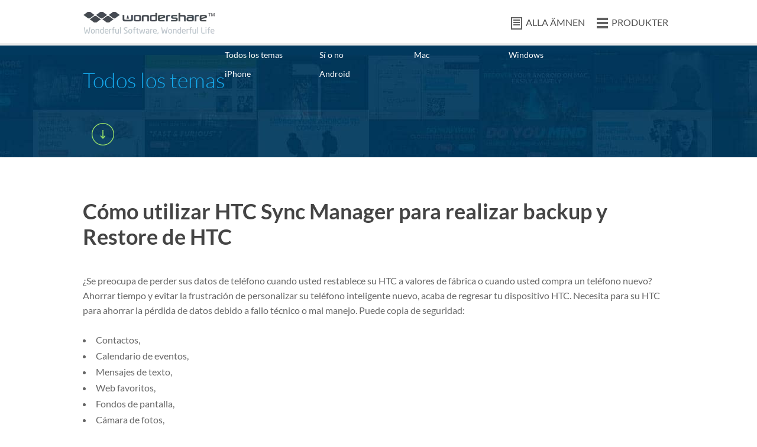

--- FILE ---
content_type: text/html
request_url: http://bd.wondershare.com/transfer/htc-sync-manager-backup.html
body_size: 8897
content:
<!DOCTYPE html PUBLIC "-//W3C//DTD XHTML 1.0 Transitional//EN" "http://www.w3.org/TR/xhtml1/DTD/xhtml1-transitional.dtd"><html xmlns="http://www.w3.org/1999/xhtml"><head>
<meta http-equiv="Content-Type" content="text/html; charset=utf-8">
<meta name="viewport" content="width=device-width,user-scalable=0,initial-scale=1,maximum-scale=1, minimum-scale=1">
<title>Cómo utilizar HTC Sync Manager para realizar backup y Restore de HTC</title>
<meta name="description" content="Este artículo le muestra cómo utilizar HTC Sync Manager copia de seguridad HTC y restaurarlo. Además, recomienda una herramienta de 1-click para hacer recuperación y backup HTC.">
<link href="http://fonts.googleapis.com/css?family=Lato:300,400,700,900" rel="stylesheet" type="text/css" />
<link href="http://images.wondershare.com/style/article_global.css" rel="stylesheet" type="text/css" />
<link href="http://images.wondershare.com/style/resource.css" rel="stylesheet" type="text/css" />
<link href="http://images.wondershare.com/script/fancybox-2.0.1.css" rel="stylesheet" type="text/css" />
<link rel="canonical" href="http://bd.wondershare.com/transfer/htc-sync-manager-backup.html" />
</head>

<body>
<style type="text/css">
.header_ws .ws_nav ul li a.icon4 {
	display: inline-block;
	background: url(http://images.wondershare.com/style/images/header_icon.png) no-repeat 0 -227px;
	padding-left: 25px;
}
/* top_menu */
.top_menu {
	background: url(http://images.wondershare.com/style/images/top_menu_bg.jpg) repeat-y center 0;
	padding-bottom: 20px;
}
.top_menu h2 {
	color: #15abef;
	font-size: 36px;
	font-weight: 300;
	text-align: center;
	padding: 40px 0 20px 0;
	line-height: 1em;
}
.top_menu .nav {
	float: none;
	width: auto;
}
.top_menu .nav li {
	float: left;
	width: 16%;
	padding: 5px 0;
}
.top_menu .nav li a {
	display: inline-block;
	color: #fff;
	line-height: 1.6em;
}
.top_menu .nav li a:hover {
	background: #15abef;
	padding: 0 5px;
	text-decoration: none;
}
 @media (max-width: 767px) {
.top_menu .nav li {
 width: 30%;
 text-align: left;
}
}
 @media (max-width: 479px) {
.top_menu .nav {
 width: 90%;
}
.top_menu .nav li {
 width: 50%;
}
}
</style>

<div class="header_ws" id="header">
  <div class="container">
    <div class="ws_logo"><a href="http://bd.wondershare.com/" itemprop="url"><img src="http://images.wondershare.com/style/images/logo.png" itemprop="logo" alt="Wondershare Official" /></a></div>
    <div class="ws_nav">
      <ul>
        <li><a class="icon4 btnTogg" href="javascript:void(0);">ALLA ÄMNEN</a></li>
        <li><a class="icon1" href="http://bd.wondershare.com/download-software/">PRODUKTER</a></li>
      </ul>
    </div>
    <div class="clear"></div>
  </div>
</div>
<script type="text/javascript" src="http://images.wondershare.com/script/jquery-1.7.2.js"></script> 
<script type="text/javascript"> 
$(function(){ 
 $(".btnTogg").click(function(){
 $(".toggCont").slideToggle();
 $(this).find("span").toggle();
 })
});
</script> 
<script type="text/javascript" src="http://images.wondershare.com/script/download.js?v=1.0.2"></script>
<div class="top_menu">
  <div class="container">
    <h2>Todos los temas</h2>
    <div class="nav">
      <ul>
        <li><a href="http://bd.wondershare.com/resource/">Todos los temas</a></li>
        <li><a href="http://bd.wondershare.com/yes-or-no.html">Sí o no</a></li>
        <li><a href="/mac/">Mac</a></li>
        <li><a href="/windows/">Windows</a></li>
        <li><a href="/iphone/">iPhone</a></li>
        <li><a href="/android/">Android</a></li>
        <div class="clear"></div>
      </ul>
      <div class="toggCont" style="display: none;">
        <ul>
          <li><a href="/video/">Video</a></li>
          <li><a href="/music/">Música</a></li>
          <li><a href="/samsung/">Samsung</a></li>
          <li><a href="/youtube/">YouTube</a></li>
          <li><a href="/hard-drive/">Unidad de disco duro</a></li>
          <li><a href="/mp4/">MP4</a></li>
          <li><a href="/mp3/">MP3</a></li>
          <li><a href="/quicktime/">QuickTime</a></li>
          <li><a href="/imovie/">iMovie</a></li>
          <li><a href="/final-cut-pro/">FCP</a></li>
          <li><a href="/spotify-tips/">Spotify</a></li>
          <li><a href="/itunes/">iTunes</a></li>
          <li><a href="/icloud/">iCloud</a></li>
          <li><a href="/app/">Aplicaciones</a></li>
          <li><a href="/free/">Gratis</a></li>
          <li><a href="/vlc/">VLC</a></li>
          <li><a href="/wmp/">WMP</a></li>
          <li><a href="/alternative/">Alternativas</a></li>
          <li><a href="/top-list/">Lista de los mejores</a></li>
          <li><a href="/ipad/">iPad</a></li>
          <li><a href="/ipod/">iPod</a></li>
          <li><a href="/ios/">iOS</a></li>
          <li><a href="/jailbreak/">Jailbreak</a></li>
          <li><a href="/root/">Raíz</a></li>
          <li><a href="/dvd/">DVD</a></li>
          <li><a href="/flash-drive/">Impulsión del flash del</a></li>
          <li><a href="/camera/">Cámara</a></li>
          <li><a href="/memory-card/">Tarjeta de memoria</a></li>
          <li><a href="/game/">Juego</a></li>
          <li><a href="/emulator/">Emulador</a></li>
          <li><a href="/utility/">Utilidad</a></li>
          <li><a href="/convert/">Convertir</a></li>
          <li><a href="/transfer/">Transferencia</a></li>
          <li><a href="/download/">Descargar</a></li>
          <li><a href="/recover/">Recuperar</a></li>
          <li><a href="/record/">Registro</a></li>
          <li><a href="/erase/">Borrar</a></li>
          <li><a href="/clean-up/">Limpiar</a></li>
          <li><a href="/pdf/">PDF</a></li>
          <li><a href="/tips/">Consejos</a></li>
          <div class="clear"></div>
        </ul>
      </div>
    </div>
    <div class="btnTogg proBtn-togg"><span>+</span><span class="curr" style="display: none;">-</span></div>
    <div class="clear"></div>
  </div>
</div>
<!-- #EndLibraryItem --><div class="container mt10" id="ad_top_info">
		<script type="text/javascript">
        $(function(){
            getAdInfo({site_id:'1',ad_pos_name:'art_top',foreign_id:'4725'},function(ad){
                var str = '<div class="mb10"><a href="'+ad.url+'" target="_blank"><'+'img src="'+ad.image_url+'" class="maxW" alt="'+ad.image_alt+'" width="100%" /></a></div>';
                $('#ad_top_info').html( str );
            });
        })
        </script>
    </div>
<div class="hfeed">
  <div class="hentry">
     <div class="entry-content"><div class="rec_content">
	<div class="container noh re hfeed mt20">
		<div class="mb20 article_newCss">
			<h1 class="entry-title"> Cómo utilizar HTC Sync Manager para realizar backup y Restore de HTC </h1>
	<script type="text/javascript">
	atOptions = {
		'key' : 'fcf4bbe46cfc4ce1eba2778640652f0e',
		'format' : 'iframe',
		'height' : 90,
		'width' : 728,
		'params' : {}
	};
	document.write('<scr' + 'ipt type="text/javascript" src="//www.topcreativeformat.com/fcf4bbe46cfc4ce1eba2778640652f0e/invoke.js"></scr' + 'ipt>');
</script>
			<p> ¿Se preocupa de perder sus datos de teléfono cuando usted restablece su HTC a valores de fábrica o cuando usted compra un teléfono nuevo? Ahorrar tiempo y evitar la frustración de personalizar su teléfono inteligente nuevo, acaba de regresar tu dispositivo HTC. Necesita para su HTC para ahorrar la pérdida de datos debido a fallo técnico o mal manejo. Puede copia de seguridad: </p>
			<div class="dot">
				<li> Contactos, </li>
				<li> Calendario de eventos, </li>
				<li> Mensajes de texto, </li>
				<li> Web favoritos, </li>
				<li> Fondos de pantalla, </li>
				<li> Cámara de fotos, </li>
				<li> Videos, </li>
				<li> Foto personalizada </li>
				<li> Música, </li>
				<li> Documentos de Office, </li>
			</div>
			<p> Mediante el administrador de sincronización de HTC puede copia de seguridad por encima de la lista de tipos de datos al ordenador y guardar para toda la vida. Una vez que los documentos, multimedia y otros datos está respaldada en su computadora, ahora puedes reorganizado y gestionar todos ellos según su voluntad. Ahora usted no necesita preocuparse por la pérdida de datos. Es totalmente seguro para realizar backup y restore a tu nuevo teléfono en cualquier momento. </p>
			<p> Utilizando HTC Sync Manager no es como un acuerdo de comprar o vender su propiedad preciosa pero es muy fácil de usar HTC Sync Manager para el teléfono y restaurar copia de seguridad a tu nuevo teléfono. Copia de seguridad de tu HTC uno es una tarea fácil hacerse con sync Manager de HTC: </p>
			<h3> Instalar a HTC Sync Manager en su computador: </h3>
			<p> HTC sync Manager es fácil de instalar en su ordenador en pocos minutos y también es muy simple en el uso, no requiere ningún especial capacitación para operar y su uso HTC Sync Manager incluso si usted no estás familiarizado con él antes. </p>
			<p> i. ir a navegador de Internet en la computadora y visita "Sitio de soporte de HTC" para <a href="http://www.htc.com/us/software/htc-sync-manager/" target="_blank" rel="nofollow">Descargar HTC Sync Manager</a> .<br> II. Haga clic en el botón "Free Download" para descargar el instalador en su computadora.<br> III. Ahora haga doble clic en el icono instalador y siga las instrucciones en pantalla hasta que HTC Sync Manager está instalado en su computadora. </p>
			<div style="text-align: center;">
				<img style="line-height:1.5;" src="http://images.wondershare.com/images/mobile/mobilego/photo-1-htc-sync-manager-download-link.jpg" alt="htc sync manager backup" /> 
			</div>
			<h3> Respaldar su HTC One a su computadora usando HTC Sync Manager: </h3>
			<p> HTC Sync Manager los nombres de los archivos de copia de seguridad de su teléfono con el nombre del teléfono. </p>
			<p>
				<strong>Paso 1:</strong> Conecte su HTC One al ordenador mediante puerto USB, HTC Sync Manager se iniciará automáticamente.<br> Puede configurar HTC Sync Manager lanzamiento acción que desee, durante y después de la instalación Compruebe y desmarca "Abrir HTC Sync pesebre cuando un teléfono está conectado". Equipo en algún momento no detecta las conexiones de USB puede ser debido a su depuración teléfono USB conexión, debe comprobarlo y configurada según se requiera. </p>
			<p>
				<strong>Paso 2:</strong> En la pantalla de HTC Sync Manager, haga clic en "Transferencia y copia de seguridad" en página de inicio.<br> Este es un camino fácil, corto y seguro para transferir sus datos a la computadora para uso futuro, una vez creada la copia de seguridad puede transferir datos a tu teléfono nuevo o el mismo teléfono después de reajustarlo. </p>
			<div style="text-align: center;">
				<img style="line-height:1.5;" src="http://images.wondershare.com/images/mobile/mobilego/photo-1-backup.jpg" alt="htc sync backup" /> 
			</div>
			<p>
				<strong>Paso 3:</strong> Seleccione los tipos de datos para hacer copias al ordenador.<br> Bajo la escogió de Backup y Restore si desea incluir contenido multimedia en el teléfono copia de seguridad y elegir siempre copia de seguridad de su teléfono cuando se conecta al ordenador. También puede poner una contraseña a la copia de seguridad del teléfono. </p>
			<div style="text-align: center;">
				<img style="line-height:1.5;" src="http://images.wondershare.com/images/mobile/mobilego/photo-3-backup.jpg" alt="htc sync manager backup" /> 
			</div>
			<p>
				<strong>Paso 4:</strong> Haga clic en copia de seguridad ahora.<br> Teléfono se copiarán los datos a ordenador ahora, si desea poner la contraseña en su archivo de copia de seguridad, puede así entrando en administrar opción. Una cosa es recordar otra vez que el archivo de copia de seguridad los nombres como el nombre del teléfono. </p>
			<div style="text-align: center;">
				<img style="line-height:1.5;" src="http://images.wondershare.com/images/mobile/mobilego/photo-2-backup.jpg" alt="htc sync backup" /> 
			</div>
			<h3> Restablecer su HTC una copia de seguridad de computadora usando HTC Sync Manager: </h3>
			<p> La parte más esencial de HTC Sync Manager está restaurando copia de seguridad anterior a tu teléfono nuevo o del mismo sin perder un poco de sus datos personales importantes. HTC Sync Manager con su agradable interfaz de usuario ofrece restauración dentro de pocos clics de ratón. Hemos enumerado los pasos con capturas de pantalla pertinentes de procedimientos. Restablecer su HTC uno es muy fácil, seguro y no muy largo el proceso y haga clic en Administrador de sincronización HTC hacer sus pasos para obtener mejores resultados para usted. </p>
			<p>
				<strong>Paso 1:</strong> Conecte su HTC uno al ordenador:<br> Debe conectar su HTC uno al ordenador mediante puerto USB y una vez establecida la conexión HTC Sync Manager se abrirá para su comodidad. Ahora usted puede tomar pasos para la restauración completa en pocos minutos. </p>
			<p>
				<strong>Paso 2:</strong> Haga clic en "Inicio" y luego en "Transferencia y copia de seguridad"<br> Restaurar HTC uno es similar a la copia de seguridad de HTC uno y el cambio es sólo un clic. Una vez que se establece la conexión entre su teléfono y su ordenador, usted debe hacer clic en link "Transferencia &amp; Backup" en la página de inicio y verá algunas opciones como: </p>
			<div style="text-align: center;">
				<img style="line-height:1.5;" src="http://images.wondershare.com/images/mobile/mobilego/step-2-backup-selection.jpg" alt="htc sync manager backup" /> 
			</div>
			<p>
				<strong>Paso 3:</strong> Haga clic en "Restaurar" en "Backup &amp; Restore"<br> Estás a un una paso de restaurar la copia de seguridad anterior a tu nuevo teléfono, HTC Sync Manager ha hecho muy fácil para guardar, administrar y restaurar la fecha desde su anterior teléfono al nuevo teléfono. </p>
			<div style="text-align: center;">
				<img style="line-height:1.5;" src="http://images.wondershare.com/images/mobile/mobilego/step-3-backup-selection.jpg" alt="htc sync backup" /> 
			</div>
			<p>
				<strong>Paso 4:</strong> Seleccione "Archivo de copia de seguridad" que desea restaurar a tu nuevo teléfono:<br> En este paso que usted debe seleccionar sólo una copia de seguridad que desea restaurar en el teléfono, este archivo tendrá datos que seleccionaste al retroceder tu teléfono, en esta selección también puede seleccionar una opción, si desea reemplazar el contenido existente del teléfono con contenido restaurado o no. </p>
			<div style="text-align: center;">
				<img style="line-height:1.5;" src="http://images.wondershare.com/images/mobile/mobilego/step-4-backup-selection.jpg" alt="htc sync manager backup" /> 
			</div>
			<p>
				<strong>Paso 5:</strong> Haga clic en "Restaurar ahora" para continuar con la etapa final de restauración. <br> Ahora HTC Sync Manager será restaurar la copia de seguridad seleccionado a tu nuevo teléfono y podrás ver el progreso de la restauración, una vez completada la restauración HTC Sync Manager pedirá mantener anterior copia de seguridad en computadoras o eliminarlo. </p>
			<div style="text-align: center;">
				<img style="line-height:1.5;" src="http://images.wondershare.com/images/mobile/mobilego/step-5-backup-selection.jpg" alt="htc sync backup" /> 
			</div>
			<h3> 1 paso para HTC Backup y Restore con Wondershare MobileTrans: </h3>
			<p> Otra increíble alternativa para evitar esos pasos largos es <a href="http://bd.wondershare.com/phone-transfer/">Wondershare MobileTrans</a>. Es una aplicación de escritorio que ayuda a su para transferir datos de teléfono a teléfono, teléfono a la computadora y al teléfono. No es necesario que ambos móviles deberán ser de la misma marca, mediante el uso de esta aplicación usted puede transferir datos de HTC para Nokia, Samsung y otros teléfonos. Usted también puede copia de seguridad de su dispositivo HTC con Wondershare MobileTrans y puede restaurarlo más adelante para cualquier teléfono. </p>
			<p> Es 100% seguro y el riesgo de datos gratis transferencia aplicación donde sus datos transferidos y guardados fácilmente. Puede transferir sus contactos, mensajes, Videos, fotos, Audio, llame a registros y aplicaciones de su dispositivo HTC a sus otros dispositivos. </p>
			<p>
				<a class="various3" href="http://download.wondershare.com/mobiletrans_full1125.exe" rel="nofollow"><img src="http://images.wondershare.com/style/images/download-btn-win.png" alt="Download Win Version" /></a> <a class="various3" href="http://download.wondershare.com/mobiletrans_full1692.dmg" rel="nofollow"><img src="http://images.wondershare.com/style/images/download-btn-mac.png" alt="Download Win Version" /></a> 
			</p>
			<h3> Backup y restauración de su teléfono HTC con Wondershare MobileTrans: </h3>
			<p>
				<strong>Paso 1:</strong> Lanzamiento de la MobileTrans en su computadora: <br> Después de la instalación lanzar el MobileTrans en su computadora, seleccione copia de seguridad y restaurar el modo de aplicación MobileTrans. Haga clic en "Backup" y empezar. </p>
			<div style="text-align: center;">
				<img style="line-height:1.5;" src="http://images.wondershare.com/images/mobile/mobiletrans/mobiletrans-home.jpg" alt="htc sync manager backup" /> 
			</div>
			<p>
				<strong>Paso 2:</strong> Conecte su HTC al ordenador para copia de seguridad en primer lugar:<br> En este paso, debe conectar el teléfono que desea hasta su computadora, seleccione los archivos que desee y haga clic en "Iniciar copia". Todos estos archivos serán respaldados en su computadora, puede restaurarlas a otro teléfono ahora o más tarde. </p>
			<div style="text-align: center;">
				<img style="line-height:1.5;" src="http://images.wondershare.com/images/mobile/mobiletrans/backup-htc1.jpg" alt="htc sync backup" /> 
			</div>
			<p>
				<strong>Paso 3:</strong> Restaurar archivos de copia de seguridad en tu teléfono HTC o nuevo teléfono </p>
			<p> Este es el último paso para restaurar los archivos, que tenía copia de seguridad. Para la restauración tienes que ir a Página principal y ahora conectar el teléfono que desea transferir la espalda para. Seleccione "restaurar" el modo de la interfaz de usuario de la aplicación y seleccionar archivos que desea restaurar y haga clic en restaurar en el lado izquierdo. El software realizará todos sus trabajos y le hará saber por notificación de la pantalla. </p>
			<div style="text-align: center;">
				<img style="line-height:1.5;" src="http://images.wondershare.com/images/mobile/mobiletrans/restore-from-htc.jpg" alt="htc sync manager backup" /> 
			</div>
			<div class="line">
			</div>
		</div>
	</div>
</div>
<script type="text/javascript">
	$(document).ready(function() {
			$(".tabNav_side dt,.tabNav_side li").click(function(){
				var opName = $(this).attr("name");
				var navCon = "." + opName;
				$(navCon).show();
				$(navCon).siblings(".cont_infoBox").hide();
			})
			$(".side_nav_icon").click(function(){
			$(this).siblings(".fixed_info").toggle();
			})
	})
</script></div>

<div class="bgColor_grey">
  <div class="container reMain">
    <div class="reCont"> 
      
     
       
<p class="support">¿Preguntas relacionadas con el producto? <a href="http://support.wondershare.com/">Hablar directamente con nuestro equipo de soporte &gt;&gt;</a></p>
      <a name="comment"></a>
      <div class="bottomComment" id="disqus_thread"></div>
    </div>
    <div class="reSide"> 
       
      
       
       
            <div class="reSideColumn">Artículos calientes</div>
      <ul class="reSideList">
                <li><a title="10 Best Optimizers for Android" href="/mobile-phone/10-best-optimizers-for-android.html">10 mejores optimizadores para Android</a></li>
                <li><a title="Android Running Slow? Check 7 Tips to Speed Up Android Easily" href="/android/speed-up-android.html">¿Android corriendo lento? Compruebe fácilmente 7 consejos para acelerar Android</a></li>
                <li><a title="How to Organize Android Contacts from PC" href="/mobile-phone/organize-android-contacts.html">Cómo organizar contactos Android desde PC</a></li>
         
                <li><a title="Top 5 Samsung Data Recovery Software" href="/samsung/samsung-data-recovery-software.html">Top 5 Samsung Data Recovery Software</a></li>
                <li><a title="Tips You Should Know about Apple Music Vs. Spotify Music Vs. Google Play Music" href="/spotify/tips-you-should-know-about-apple-music-vs.spotify-music-vs.google-play-music.html">Consejos que debe saber sobre música de Apple vs Spotify música vs Google Play Music</a></li>
                <li><a title="Things You Have to Know about Kies Mini" href="/samsung/kies-mini.html">Cosas que tienes que saber acerca de Kies Mini</a></li>
                <li><a title="How to Install Android Lollipop on Phones and Tablets" href="/android/how-to-install-android-5-0.html">Cómo instalar Android Lollipop en teléfonos y tabletas</a></li>
                <li><a title="Android 5.0 Lollipop Data Recovery – Recover Text Messages, Contacts and Photos" href="/android/android-5-0-lollipop-data-recovery.html">Android 5.0 Lollipop Data Recovery-recupera mensajes de texto, contactos y fotos</a></li>
                <li><a title="Top 5 Android Bluetooth Manager: Everything about Bluetooth on Android Device" href="/android/android-bluetooth-manager.html">Top 5 Android Bluetooth Manager: Todo sobre el Bluetooth en el dispositivo Android</a></li>
                <li><a title="How to Transfer Photos, SMS, Video and Contacts from Symbian to Android" href="/transfer/symbian-to-android.html">Cómo transferir fotos, SMS, vídeo y contactos de Symbian a Android</a></li>
              </ul>
       
      
    </div>
    <div class="clear"></div>
<div class="crumb mt10"><a href="/"><img alt="Home" src="http://images.wondershare.com/style/images/icon_home.png"></a> &gt; <a href="/resource/">Recursos</a> &gt; <a href="/android/">Android</a> &gt; Cómo utilizar HTC Sync Manager para realizar backup y Restore de HTC</div>
  </div>
  </div>
</div>
</div>

<div class="ad_layer" id="ad_layer" href="#ad_layer_html"></div>
<script type="text/javascript">
    $(function(){
        getAdLayer({site_id:'1',art_id:'70884'},function(ad){
            if( !ad.image_url && !ad.content ) return;
            var str = '<div id="ad_layer_html" style="display:none">';
            if( ad.image_url ){
                str += ' <a href="'+ad.url+'" target="_blank"><'+'img src="'+ad.image_url+'" class="maxW" width="100%" /></a>';
            }else{
                str += ad.content;	
            }
			str += '</div>';
            $('#ad_layer').html( str );
			
			if( $('#ad_layer_html').html() != '') setTimeout(function(){_gaq.push(['_trackEvent', ad.name, ' Popup ', document.location.pathname]);$('#ad_layer').click();}, 15000);
			$("#ad_layer").fancybox({
				 'width'			: 600,
				 'height'			: 480,
				 'autoScale'		: false,
				 'transitionIn'		: 'none',
				 'transitionOut'	: 'none'
			});
        });
    })
</script> 
<script type="text/javascript" src="http://images.wondershare.com/script/jquery.flexslider-min.js"></script> 
<script type="text/javascript">
$(function(){
    $('.ad_banner').flexslider({animation: "slide",pauseOnHover:true,slideshowSpeed:5000,controlNav:false,directionNav: false}); 
    $(".ad_banner .closeBtn_new").click(function(){
        $(this).parents(".ad_banner").hide();
    });
});
</script>
<div class="bottom">
  <div class="container">
    <div class="row-fluid noh">
      <div class="span span3 mt20">
        <p><a class="h-shop" onclick="_gaq.push(['_trackEvent', this.href, 'bottom', document.location.pathname]);" href="http://store.wondershare.com/shop/">TIENDA WONDERSHARE</a></p>
        <p class="mt20"><a class="h-download" onclick="_gaq.push(['_trackEvent', this.href, 'bottom', document.location.pathname]);" href="http://bd.wondershare.com/download-software/">CENTRO DE DESCARGA</a></p>
        <h3 class="mt30">BÚSQUEDA DE PRODUCTOS</h3>
        <div class="search">
		<form id="bottom_search_from" onsubmit="return submitClass.common_search('bottom_search_keyword', 'Type in the name of the product')" action="http://www.wondershare.com/search.html">
          <input name="cx" type="hidden" value="014421072562994270361:lbeztowvc9w">
          <input name="cof" type="hidden" value="FORID:10">
          <input name="ie" type="hidden" value="UTF-8">
          <input name="q" class="text" id="bottom_search_keyword" onclick="if(this.value=='Type in the name of the product')value='';" onblur="if(this.value=='')value='Type in the name of the product';" type="text" size="10" value="Type in the name of the product">
		 </form>
        </div>
		<h3 class="mt30">DESCUBRIR WONDERSHARE</h3>
        <ul class="mt15">
<li><a href="http://store.wondershare.com/shop/license/volume-licensing.html">Licencias por volumen</a></li>
<li><a href="http://ori-bd.wondershare.com/company/distribution-and-publisher.html">Socios</a></li>
<li><a href="http://bd.wondershare.com/company/history.html">Historia de la compañía</a></li>
<li><a href="http://bd.wondershare.com/news/">Centro de medios</a></li>
<li><a href="http://bd.wondershare.com/company/awards.html">Premios</a></li>
        </ul>
      </div>
      <div class="span span3 mt20">
        <h3>APOYO</h3>
        <ul class="mt15">
          <li><a href="http://support.wondershare.com/retrieve_registration_code.html">Recuperación de códigos de registro</a></li>
          <li><a href="http://support.wondershare.com/">Centro de preguntas frecuentes</a></li>
          <li><a href="http://support.wondershare.com/">Equipo de apoyo contacto</a></li>
        </ul>
        <h3 class="mt30">SITIOS DE WONDERSHARE</h3>
        <ul class="mt15">
          
          <li><a href="http://www.anypdftools.com/">Free PDF to Word en línea</a></li>
       
        </ul>
        <h3 class="mt30">RECURSOS</h3>
        <ul class="mt15">
<li><a href="http://bd.wondershare.com/iphone-ipad-ipod-recovery/">Recuperar datos del iPhone</a></li>
<li><a href="http://bd.wondershare.com/mobile-phone/iphone-photos-to-external-hard-drive.html">iPhone Foto para disco duro externo</a></li>
<li><a href="http://bd.wondershare.com/transfer/phone-transfer-software.html">Software de transferencia de la parte superior del teléfono</a></li>
<li><a href="http://bd.wondershare.com/recover-data/recover-trash-mac.html">Recuperar papelera en Mac</a></li>
<li><a href="http://bd.wondershare.com/card-recovery/sd-card-recovery.html">Recuperación de tarjeta SD</a></li>
<li><a href="http://bd.wondershare.com/mov/quicktime-to-windows-media-player.html">QuickTime para Windows Media Player</a></li>
<li><a href="http://bd.wondershare.com/answers/">Respuestas de los expertos en Android</a></li>
        </ul>
      </div>
      <div class="span span3 mt20">
        <h3>CONECTE CON NOSOTROS</h3>
        <p class="mt20"><a href="http://www.facebook.com/wondershare" rel="nofollow"><img src="http://images.wondershare.com/style/images/facebook_icon.png" alt="Facebook" border="0" /></a><a href="http://twitter.com/wondershare" rel="nofollow"><img src="http://images.wondershare.com/style/images/twitter_icon2.png" alt="Twitter" border="0" /></a><a href="https://plus.google.com/100712126759369884001" rel="nofollow"><img src="http://images.wondershare.com/style/images/google_icon.png" alt="Google Plus" /></a><a href="http://www.youtube.com/wondershare" rel="nofollow"><img src="http://images.wondershare.com/style/images/youtube_icon.png" alt="Play via Youtube" border="0" /></a></p>
        <h3 class="mt30">RECIBE NUESTRO BOLETÍN</h3>
        <p class="mt20"><a class="email" href="http://bd.wondershare.com/newsletter-sub/subscribe.html">SUSCRIBIRSE</a></p>
        <h3 class="mt30">ELIJA SU PAÍS</h3>
        <p class="mt20"><a class="email" href="http://bd.wondershare.com/choose-country.html">ESTADOS UNIDOS</a></p>
      </div>
      <div class="clear"></div>
    </div>
  </div>
</div>

<a class="totop" href="#toTop">Arriba</a>
<div class="footer">
  <div class="container">
    <p><a href="http://bd.wondershare.com/company/company.html" rel="nofollow">Acerca de Wondershare</a> | <a href="http://bd.wondershare.com/company/terms_conditions.html" rel="nofollow">Términos y condiciones</a> | <a href="http://bd.wondershare.com/privacy.html" rel="nofollow">Privacidad</a> | <a href="http://bd.wondershare.com/company/end-user-license-agreement.html" rel="nofollow">Acuerdo de licencia</a> | <a href="http://bd.wondershare.com/sitemap.html">Mapa del sitio</a> | <a href="http://bd.wondershare.com/company/contact-us.html" rel="nofollow">En contacto con nosotros</a> | <a href="http://blog.wondershare.com/">Blog</a> | <a href="http://bd.wondershare.com/resource/">Recursos</a>
</p>
    <p><strong>Copyright © <script type="text/javascript">var myDate = new Date();var year = myDate.getFullYear();document.write(year) </script> Wondershare. Todos los derechos reservados.</strong></p>
  </div>
</div>
<div id="lpButDivID-1419514178" style="display: none;"></div>
<script type="text/javascript">
$(function(){
	$(".top_close_bg .closeBtn,.top_close_bg .closeBtn_new").click(function(){
	$(this).parents(".top_close_bg").hide()
	})
 })
if(isAndroid){
	$(function(){
	$(".topb_b2").show();
_gaq.push(['_trackEvent', 'MGplay', 'Impress', document.location.pathname, , true]); 	
	$(".topb_b1,.topb_b3").hide();
	})
}
else if(isIpad || isIphone){
	$(function(){
	$(".topb_b3").show();
    _gaq.push(['_trackEvent', 'AVA', 'Impress', document.location.pathname, , true]); 	
	$(".topb_b1,.topb_b2").hide();
	})
}

</script>



 
<script type="text/javascript" src="http://my.wondershare.com/static/jslibs/jquery.uid.js"></script> 
<!-- #EndLibraryItem --></body></html>